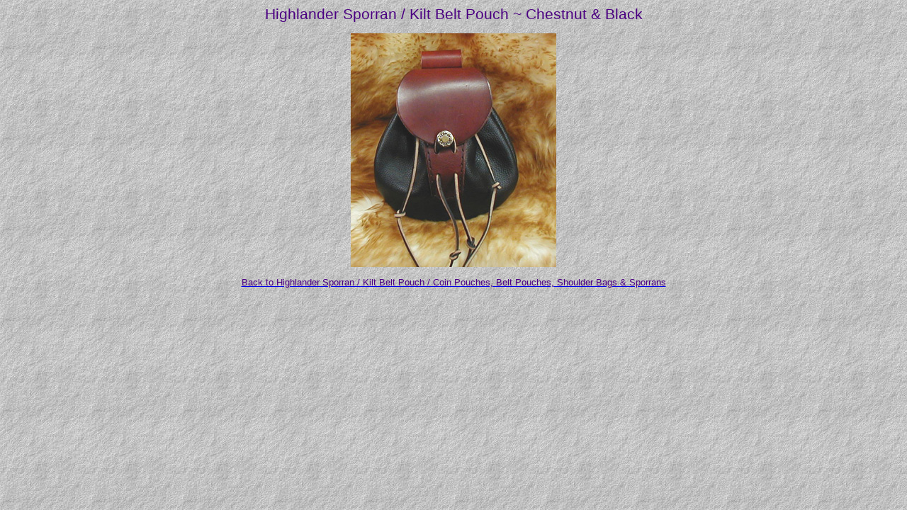

--- FILE ---
content_type: text/html
request_url: https://theinnerbailey.com/sporran-kilt-belt-pouch-2.htm
body_size: 179
content:
<HTML>
<HEAD>
<TITLE>Highlander Sporran / Kilt Belt Pouch ~ Chestnut & Black</TITLE>
<META name="keywords" content="sporran,kilt belt,pouch">
<META name="description" content="Sporran / Kilt Belt Pouch shown in chestnut & black expertly handcrafted in the USA.">
<STYLE TYPE="text/css">

p.desc {font-family: Arial, Helvetica, Verdana; font-size: 12pt; font-weight: 500;}


<!--
H1
   {font-family: Arial, Helvetica, Verdana; color: indigo; font-size: 16pt; font-weight: 500;}
-->
<!--
H3
   {font-family: Arial, Helvetica, Verdana; color: indigo; font-size: 10pt; font-weight: 500;}
-->
</STYLE>


</HEAD>

<BODY bgcolor="ffe4c4" background="greyback.jpg">
<CENTER><H1>Highlander Sporran / Kilt Belt Pouch ~ Chestnut & Black</H1>

<A href="pouches.htm#highlandersporran"> <IMG height="330" width="290" border="0" src="sporran-kilt-belt-pouch-2.jpg" ALT="Highlander Sporran / Kilt Belt Pouch in chestnut & black."></A>


<A href="pouches.htm#highlandersporran"><h3>Back to Highlander Sporran / Kilt Belt Pouch / Coin Pouches, Belt Pouches, Shoulder Bags & Sporrans</h3></A>
</CENTER> 

</BODY>
</HTML>
